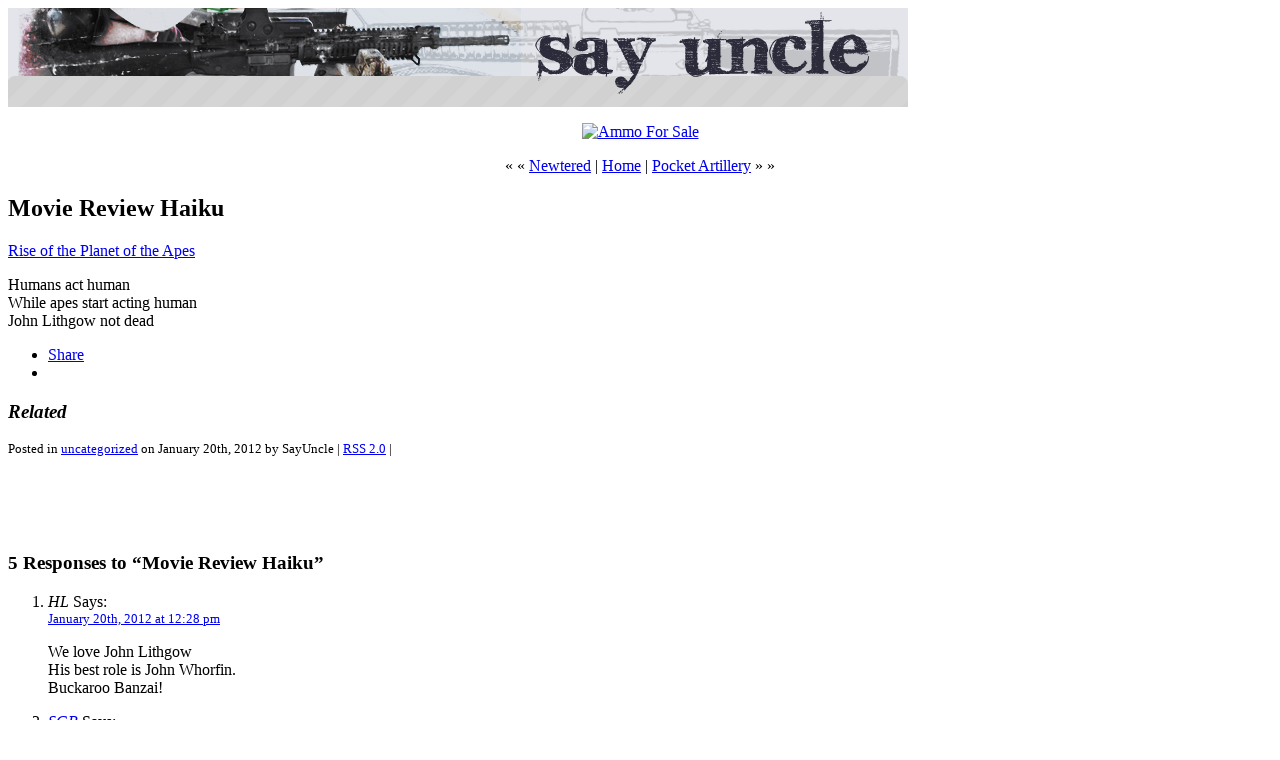

--- FILE ---
content_type: text/html; charset=ISO-8859-1
request_url: https://www.saysuncle.com/2012/01/20/movie-review-haiku-3/
body_size: 12452
content:
<!DOCTYPE html PUBLIC "-//W3C//DTD XHTML 1.0 Transitional//EN" "http://www.w3.org/TR/xhtml1/DTD/xhtml1-transitional.dtd">
<html xmlns="http://www.w3.org/1999/xhtml">

<head profile="http://gmpg.org/xfn/11">
	<meta http-equiv="Content-Type" content="text/html; charset=ISO-8859-1" />

	<title>SayUncle   &raquo; Movie Review Haiku</title>
	
	<meta name="generator" content="WordPress 6.8.3" /> 
	<!-- leave this for stats -->

	<link rel="stylesheet" href="https://www.saysuncle.com/wp-content/themes/SayUncle/style.css" type="text/css" media="screen" />
	<link rel="alternate" type="application/rss+xml" title="RSS 2.0" href="https://www.saysuncle.com/feed/" />
	<link rel="alternate" type="text/xml" title="RSS .92" href="https://www.saysuncle.com/feed/rss/" />
	<link rel="alternate" type="application/atom+xml" title="Atom 0.3" href="https://www.saysuncle.com/feed/atom/" />
	<link rel="pingback" href="https://www.saysuncle.com/xmlrpc.php" />
		<link rel='archives' title='August 2023' href='https://www.saysuncle.com/2023/08/' />
	<link rel='archives' title='June 2022' href='https://www.saysuncle.com/2022/06/' />
	<link rel='archives' title='March 2022' href='https://www.saysuncle.com/2022/03/' />
	<link rel='archives' title='December 2021' href='https://www.saysuncle.com/2021/12/' />
	<link rel='archives' title='August 2021' href='https://www.saysuncle.com/2021/08/' />
	<link rel='archives' title='February 2021' href='https://www.saysuncle.com/2021/02/' />
	<link rel='archives' title='November 2020' href='https://www.saysuncle.com/2020/11/' />
	<link rel='archives' title='August 2020' href='https://www.saysuncle.com/2020/08/' />
	<link rel='archives' title='July 2020' href='https://www.saysuncle.com/2020/07/' />
	<link rel='archives' title='June 2020' href='https://www.saysuncle.com/2020/06/' />
	<link rel='archives' title='May 2020' href='https://www.saysuncle.com/2020/05/' />
	<link rel='archives' title='April 2020' href='https://www.saysuncle.com/2020/04/' />
	<link rel='archives' title='March 2020' href='https://www.saysuncle.com/2020/03/' />
	<link rel='archives' title='February 2020' href='https://www.saysuncle.com/2020/02/' />
	<link rel='archives' title='January 2020' href='https://www.saysuncle.com/2020/01/' />
	<link rel='archives' title='December 2019' href='https://www.saysuncle.com/2019/12/' />
	<link rel='archives' title='November 2019' href='https://www.saysuncle.com/2019/11/' />
	<link rel='archives' title='October 2019' href='https://www.saysuncle.com/2019/10/' />
	<link rel='archives' title='September 2019' href='https://www.saysuncle.com/2019/09/' />
	<link rel='archives' title='August 2019' href='https://www.saysuncle.com/2019/08/' />
	<link rel='archives' title='July 2019' href='https://www.saysuncle.com/2019/07/' />
	<link rel='archives' title='June 2019' href='https://www.saysuncle.com/2019/06/' />
	<link rel='archives' title='May 2019' href='https://www.saysuncle.com/2019/05/' />
	<link rel='archives' title='April 2019' href='https://www.saysuncle.com/2019/04/' />
	<link rel='archives' title='March 2019' href='https://www.saysuncle.com/2019/03/' />
	<link rel='archives' title='February 2019' href='https://www.saysuncle.com/2019/02/' />
	<link rel='archives' title='January 2019' href='https://www.saysuncle.com/2019/01/' />
	<link rel='archives' title='December 2018' href='https://www.saysuncle.com/2018/12/' />
	<link rel='archives' title='November 2018' href='https://www.saysuncle.com/2018/11/' />
	<link rel='archives' title='October 2018' href='https://www.saysuncle.com/2018/10/' />
	<link rel='archives' title='September 2018' href='https://www.saysuncle.com/2018/09/' />
	<link rel='archives' title='August 2018' href='https://www.saysuncle.com/2018/08/' />
	<link rel='archives' title='July 2018' href='https://www.saysuncle.com/2018/07/' />
	<link rel='archives' title='June 2018' href='https://www.saysuncle.com/2018/06/' />
	<link rel='archives' title='May 2018' href='https://www.saysuncle.com/2018/05/' />
	<link rel='archives' title='April 2018' href='https://www.saysuncle.com/2018/04/' />
	<link rel='archives' title='March 2018' href='https://www.saysuncle.com/2018/03/' />
	<link rel='archives' title='February 2018' href='https://www.saysuncle.com/2018/02/' />
	<link rel='archives' title='January 2018' href='https://www.saysuncle.com/2018/01/' />
	<link rel='archives' title='December 2017' href='https://www.saysuncle.com/2017/12/' />
	<link rel='archives' title='November 2017' href='https://www.saysuncle.com/2017/11/' />
	<link rel='archives' title='October 2017' href='https://www.saysuncle.com/2017/10/' />
	<link rel='archives' title='September 2017' href='https://www.saysuncle.com/2017/09/' />
	<link rel='archives' title='August 2017' href='https://www.saysuncle.com/2017/08/' />
	<link rel='archives' title='July 2017' href='https://www.saysuncle.com/2017/07/' />
	<link rel='archives' title='June 2017' href='https://www.saysuncle.com/2017/06/' />
	<link rel='archives' title='May 2017' href='https://www.saysuncle.com/2017/05/' />
	<link rel='archives' title='April 2017' href='https://www.saysuncle.com/2017/04/' />
	<link rel='archives' title='March 2017' href='https://www.saysuncle.com/2017/03/' />
	<link rel='archives' title='February 2017' href='https://www.saysuncle.com/2017/02/' />
	<link rel='archives' title='January 2017' href='https://www.saysuncle.com/2017/01/' />
	<link rel='archives' title='December 2016' href='https://www.saysuncle.com/2016/12/' />
	<link rel='archives' title='November 2016' href='https://www.saysuncle.com/2016/11/' />
	<link rel='archives' title='October 2016' href='https://www.saysuncle.com/2016/10/' />
	<link rel='archives' title='September 2016' href='https://www.saysuncle.com/2016/09/' />
	<link rel='archives' title='August 2016' href='https://www.saysuncle.com/2016/08/' />
	<link rel='archives' title='July 2016' href='https://www.saysuncle.com/2016/07/' />
	<link rel='archives' title='June 2016' href='https://www.saysuncle.com/2016/06/' />
	<link rel='archives' title='May 2016' href='https://www.saysuncle.com/2016/05/' />
	<link rel='archives' title='April 2016' href='https://www.saysuncle.com/2016/04/' />
	<link rel='archives' title='March 2016' href='https://www.saysuncle.com/2016/03/' />
	<link rel='archives' title='February 2016' href='https://www.saysuncle.com/2016/02/' />
	<link rel='archives' title='January 2016' href='https://www.saysuncle.com/2016/01/' />
	<link rel='archives' title='December 2015' href='https://www.saysuncle.com/2015/12/' />
	<link rel='archives' title='November 2015' href='https://www.saysuncle.com/2015/11/' />
	<link rel='archives' title='October 2015' href='https://www.saysuncle.com/2015/10/' />
	<link rel='archives' title='September 2015' href='https://www.saysuncle.com/2015/09/' />
	<link rel='archives' title='August 2015' href='https://www.saysuncle.com/2015/08/' />
	<link rel='archives' title='July 2015' href='https://www.saysuncle.com/2015/07/' />
	<link rel='archives' title='June 2015' href='https://www.saysuncle.com/2015/06/' />
	<link rel='archives' title='May 2015' href='https://www.saysuncle.com/2015/05/' />
	<link rel='archives' title='April 2015' href='https://www.saysuncle.com/2015/04/' />
	<link rel='archives' title='March 2015' href='https://www.saysuncle.com/2015/03/' />
	<link rel='archives' title='February 2015' href='https://www.saysuncle.com/2015/02/' />
	<link rel='archives' title='January 2015' href='https://www.saysuncle.com/2015/01/' />
	<link rel='archives' title='December 2014' href='https://www.saysuncle.com/2014/12/' />
	<link rel='archives' title='November 2014' href='https://www.saysuncle.com/2014/11/' />
	<link rel='archives' title='October 2014' href='https://www.saysuncle.com/2014/10/' />
	<link rel='archives' title='September 2014' href='https://www.saysuncle.com/2014/09/' />
	<link rel='archives' title='August 2014' href='https://www.saysuncle.com/2014/08/' />
	<link rel='archives' title='July 2014' href='https://www.saysuncle.com/2014/07/' />
	<link rel='archives' title='June 2014' href='https://www.saysuncle.com/2014/06/' />
	<link rel='archives' title='May 2014' href='https://www.saysuncle.com/2014/05/' />
	<link rel='archives' title='April 2014' href='https://www.saysuncle.com/2014/04/' />
	<link rel='archives' title='March 2014' href='https://www.saysuncle.com/2014/03/' />
	<link rel='archives' title='February 2014' href='https://www.saysuncle.com/2014/02/' />
	<link rel='archives' title='January 2014' href='https://www.saysuncle.com/2014/01/' />
	<link rel='archives' title='December 2013' href='https://www.saysuncle.com/2013/12/' />
	<link rel='archives' title='November 2013' href='https://www.saysuncle.com/2013/11/' />
	<link rel='archives' title='October 2013' href='https://www.saysuncle.com/2013/10/' />
	<link rel='archives' title='September 2013' href='https://www.saysuncle.com/2013/09/' />
	<link rel='archives' title='August 2013' href='https://www.saysuncle.com/2013/08/' />
	<link rel='archives' title='July 2013' href='https://www.saysuncle.com/2013/07/' />
	<link rel='archives' title='June 2013' href='https://www.saysuncle.com/2013/06/' />
	<link rel='archives' title='May 2013' href='https://www.saysuncle.com/2013/05/' />
	<link rel='archives' title='April 2013' href='https://www.saysuncle.com/2013/04/' />
	<link rel='archives' title='March 2013' href='https://www.saysuncle.com/2013/03/' />
	<link rel='archives' title='February 2013' href='https://www.saysuncle.com/2013/02/' />
	<link rel='archives' title='January 2013' href='https://www.saysuncle.com/2013/01/' />
	<link rel='archives' title='December 2012' href='https://www.saysuncle.com/2012/12/' />
	<link rel='archives' title='November 2012' href='https://www.saysuncle.com/2012/11/' />
	<link rel='archives' title='October 2012' href='https://www.saysuncle.com/2012/10/' />
	<link rel='archives' title='September 2012' href='https://www.saysuncle.com/2012/09/' />
	<link rel='archives' title='August 2012' href='https://www.saysuncle.com/2012/08/' />
	<link rel='archives' title='July 2012' href='https://www.saysuncle.com/2012/07/' />
	<link rel='archives' title='June 2012' href='https://www.saysuncle.com/2012/06/' />
	<link rel='archives' title='May 2012' href='https://www.saysuncle.com/2012/05/' />
	<link rel='archives' title='April 2012' href='https://www.saysuncle.com/2012/04/' />
	<link rel='archives' title='March 2012' href='https://www.saysuncle.com/2012/03/' />
	<link rel='archives' title='February 2012' href='https://www.saysuncle.com/2012/02/' />
	<link rel='archives' title='January 2012' href='https://www.saysuncle.com/2012/01/' />
	<link rel='archives' title='December 2011' href='https://www.saysuncle.com/2011/12/' />
	<link rel='archives' title='November 2011' href='https://www.saysuncle.com/2011/11/' />
	<link rel='archives' title='October 2011' href='https://www.saysuncle.com/2011/10/' />
	<link rel='archives' title='September 2011' href='https://www.saysuncle.com/2011/09/' />
	<link rel='archives' title='August 2011' href='https://www.saysuncle.com/2011/08/' />
	<link rel='archives' title='July 2011' href='https://www.saysuncle.com/2011/07/' />
	<link rel='archives' title='June 2011' href='https://www.saysuncle.com/2011/06/' />
	<link rel='archives' title='May 2011' href='https://www.saysuncle.com/2011/05/' />
	<link rel='archives' title='April 2011' href='https://www.saysuncle.com/2011/04/' />
	<link rel='archives' title='March 2011' href='https://www.saysuncle.com/2011/03/' />
	<link rel='archives' title='February 2011' href='https://www.saysuncle.com/2011/02/' />
	<link rel='archives' title='January 2011' href='https://www.saysuncle.com/2011/01/' />
	<link rel='archives' title='December 2010' href='https://www.saysuncle.com/2010/12/' />
	<link rel='archives' title='November 2010' href='https://www.saysuncle.com/2010/11/' />
	<link rel='archives' title='October 2010' href='https://www.saysuncle.com/2010/10/' />
	<link rel='archives' title='September 2010' href='https://www.saysuncle.com/2010/09/' />
	<link rel='archives' title='August 2010' href='https://www.saysuncle.com/2010/08/' />
	<link rel='archives' title='July 2010' href='https://www.saysuncle.com/2010/07/' />
	<link rel='archives' title='June 2010' href='https://www.saysuncle.com/2010/06/' />
	<link rel='archives' title='May 2010' href='https://www.saysuncle.com/2010/05/' />
	<link rel='archives' title='April 2010' href='https://www.saysuncle.com/2010/04/' />
	<link rel='archives' title='March 2010' href='https://www.saysuncle.com/2010/03/' />
	<link rel='archives' title='February 2010' href='https://www.saysuncle.com/2010/02/' />
	<link rel='archives' title='January 2010' href='https://www.saysuncle.com/2010/01/' />
	<link rel='archives' title='December 2009' href='https://www.saysuncle.com/2009/12/' />
	<link rel='archives' title='November 2009' href='https://www.saysuncle.com/2009/11/' />
	<link rel='archives' title='October 2009' href='https://www.saysuncle.com/2009/10/' />
	<link rel='archives' title='September 2009' href='https://www.saysuncle.com/2009/09/' />
	<link rel='archives' title='August 2009' href='https://www.saysuncle.com/2009/08/' />
	<link rel='archives' title='July 2009' href='https://www.saysuncle.com/2009/07/' />
	<link rel='archives' title='June 2009' href='https://www.saysuncle.com/2009/06/' />
	<link rel='archives' title='May 2009' href='https://www.saysuncle.com/2009/05/' />
	<link rel='archives' title='April 2009' href='https://www.saysuncle.com/2009/04/' />
	<link rel='archives' title='March 2009' href='https://www.saysuncle.com/2009/03/' />
	<link rel='archives' title='February 2009' href='https://www.saysuncle.com/2009/02/' />
	<link rel='archives' title='January 2009' href='https://www.saysuncle.com/2009/01/' />
	<link rel='archives' title='December 2008' href='https://www.saysuncle.com/2008/12/' />
	<link rel='archives' title='November 2008' href='https://www.saysuncle.com/2008/11/' />
	<link rel='archives' title='October 2008' href='https://www.saysuncle.com/2008/10/' />
	<link rel='archives' title='September 2008' href='https://www.saysuncle.com/2008/09/' />
	<link rel='archives' title='August 2008' href='https://www.saysuncle.com/2008/08/' />
	<link rel='archives' title='July 2008' href='https://www.saysuncle.com/2008/07/' />
	<link rel='archives' title='June 2008' href='https://www.saysuncle.com/2008/06/' />
	<link rel='archives' title='May 2008' href='https://www.saysuncle.com/2008/05/' />
	<link rel='archives' title='April 2008' href='https://www.saysuncle.com/2008/04/' />
	<link rel='archives' title='March 2008' href='https://www.saysuncle.com/2008/03/' />
	<link rel='archives' title='February 2008' href='https://www.saysuncle.com/2008/02/' />
	<link rel='archives' title='January 2008' href='https://www.saysuncle.com/2008/01/' />
	<link rel='archives' title='December 2007' href='https://www.saysuncle.com/2007/12/' />
	<link rel='archives' title='November 2007' href='https://www.saysuncle.com/2007/11/' />
	<link rel='archives' title='October 2007' href='https://www.saysuncle.com/2007/10/' />
	<link rel='archives' title='September 2007' href='https://www.saysuncle.com/2007/09/' />
	<link rel='archives' title='August 2007' href='https://www.saysuncle.com/2007/08/' />
	<link rel='archives' title='July 2007' href='https://www.saysuncle.com/2007/07/' />
	<link rel='archives' title='June 2007' href='https://www.saysuncle.com/2007/06/' />
	<link rel='archives' title='May 2007' href='https://www.saysuncle.com/2007/05/' />
	<link rel='archives' title='April 2007' href='https://www.saysuncle.com/2007/04/' />
	<link rel='archives' title='March 2007' href='https://www.saysuncle.com/2007/03/' />
	<link rel='archives' title='February 2007' href='https://www.saysuncle.com/2007/02/' />
	<link rel='archives' title='January 2007' href='https://www.saysuncle.com/2007/01/' />
	<link rel='archives' title='December 2006' href='https://www.saysuncle.com/2006/12/' />
	<link rel='archives' title='November 2006' href='https://www.saysuncle.com/2006/11/' />
	<link rel='archives' title='October 2006' href='https://www.saysuncle.com/2006/10/' />
	<link rel='archives' title='September 2006' href='https://www.saysuncle.com/2006/09/' />
	<link rel='archives' title='August 2006' href='https://www.saysuncle.com/2006/08/' />
	<link rel='archives' title='July 2006' href='https://www.saysuncle.com/2006/07/' />
	<link rel='archives' title='June 2006' href='https://www.saysuncle.com/2006/06/' />
	<link rel='archives' title='May 2006' href='https://www.saysuncle.com/2006/05/' />
	<link rel='archives' title='April 2006' href='https://www.saysuncle.com/2006/04/' />
	<link rel='archives' title='March 2006' href='https://www.saysuncle.com/2006/03/' />
	<link rel='archives' title='February 2006' href='https://www.saysuncle.com/2006/02/' />
	<link rel='archives' title='January 2006' href='https://www.saysuncle.com/2006/01/' />
	<link rel='archives' title='December 2005' href='https://www.saysuncle.com/2005/12/' />
	<link rel='archives' title='November 2005' href='https://www.saysuncle.com/2005/11/' />
	<link rel='archives' title='October 2005' href='https://www.saysuncle.com/2005/10/' />
	<link rel='archives' title='September 2005' href='https://www.saysuncle.com/2005/09/' />
	<link rel='archives' title='August 2005' href='https://www.saysuncle.com/2005/08/' />
	<link rel='archives' title='July 2005' href='https://www.saysuncle.com/2005/07/' />
	<link rel='archives' title='June 2005' href='https://www.saysuncle.com/2005/06/' />
	<link rel='archives' title='May 2005' href='https://www.saysuncle.com/2005/05/' />
	<link rel='archives' title='April 2005' href='https://www.saysuncle.com/2005/04/' />
	<link rel='archives' title='March 2005' href='https://www.saysuncle.com/2005/03/' />
	<link rel='archives' title='February 2005' href='https://www.saysuncle.com/2005/02/' />
	<link rel='archives' title='January 2005' href='https://www.saysuncle.com/2005/01/' />
	<link rel='archives' title='December 2004' href='https://www.saysuncle.com/2004/12/' />
	<link rel='archives' title='November 2004' href='https://www.saysuncle.com/2004/11/' />
	<link rel='archives' title='October 2004' href='https://www.saysuncle.com/2004/10/' />
	<link rel='archives' title='September 2004' href='https://www.saysuncle.com/2004/09/' />
	<link rel='archives' title='August 2004' href='https://www.saysuncle.com/2004/08/' />
	<link rel='archives' title='July 2004' href='https://www.saysuncle.com/2004/07/' />
	<link rel='archives' title='June 2004' href='https://www.saysuncle.com/2004/06/' />
	<link rel='archives' title='May 2004' href='https://www.saysuncle.com/2004/05/' />
	<link rel='archives' title='April 2004' href='https://www.saysuncle.com/2004/04/' />
	<link rel='archives' title='March 2004' href='https://www.saysuncle.com/2004/03/' />
	<link rel='archives' title='February 2004' href='https://www.saysuncle.com/2004/02/' />
	<link rel='archives' title='January 2004' href='https://www.saysuncle.com/2004/01/' />
	<link rel='archives' title='December 2003' href='https://www.saysuncle.com/2003/12/' />
	<link rel='archives' title='November 2003' href='https://www.saysuncle.com/2003/11/' />
	<link rel='archives' title='October 2003' href='https://www.saysuncle.com/2003/10/' />
	<link rel='archives' title='September 2003' href='https://www.saysuncle.com/2003/09/' />
	<link rel='archives' title='August 2003' href='https://www.saysuncle.com/2003/08/' />
	<link rel='archives' title='July 2003' href='https://www.saysuncle.com/2003/07/' />
	<link rel='archives' title='June 2003' href='https://www.saysuncle.com/2003/06/' />
	<link rel='archives' title='May 2003' href='https://www.saysuncle.com/2003/05/' />
	<link rel='archives' title='April 2003' href='https://www.saysuncle.com/2003/04/' />
	<link rel='archives' title='March 2003' href='https://www.saysuncle.com/2003/03/' />
	<link rel='archives' title='February 2003' href='https://www.saysuncle.com/2003/02/' />
	<link rel='archives' title='January 2003' href='https://www.saysuncle.com/2003/01/' />
	<link rel='archives' title='December 2002' href='https://www.saysuncle.com/2002/12/' />
	<link rel='archives' title='November 2002' href='https://www.saysuncle.com/2002/11/' />
	<link rel='archives' title='October 2002' href='https://www.saysuncle.com/2002/10/' />
	<link rel='archives' title='September 2002' href='https://www.saysuncle.com/2002/09/' />
	<link rel='archives' title='August 2002' href='https://www.saysuncle.com/2002/08/' />
	<link rel='archives' title='October 1971' href='https://www.saysuncle.com/1971/10/' />

	<meta name='robots' content='max-image-preview:large' />
	<style>img:is([sizes="auto" i], [sizes^="auto," i]) { contain-intrinsic-size: 3000px 1500px }</style>
	<link rel='dns-prefetch' href='//secure.gravatar.com' />
<link rel='dns-prefetch' href='//stats.wp.com' />
<link rel='dns-prefetch' href='//v0.wordpress.com' />
<link rel="alternate" type="application/rss+xml" title="SayUncle &raquo; Movie Review Haiku Comments Feed" href="https://www.saysuncle.com/2012/01/20/movie-review-haiku-3/feed/" />
<script type="text/javascript">
/* <![CDATA[ */
window._wpemojiSettings = {"baseUrl":"https:\/\/s.w.org\/images\/core\/emoji\/16.0.1\/72x72\/","ext":".png","svgUrl":"https:\/\/s.w.org\/images\/core\/emoji\/16.0.1\/svg\/","svgExt":".svg","source":{"concatemoji":"https:\/\/www.saysuncle.com\/wp-includes\/js\/wp-emoji-release.min.js?ver=6.8.3"}};
/*! This file is auto-generated */
!function(s,n){var o,i,e;function c(e){try{var t={supportTests:e,timestamp:(new Date).valueOf()};sessionStorage.setItem(o,JSON.stringify(t))}catch(e){}}function p(e,t,n){e.clearRect(0,0,e.canvas.width,e.canvas.height),e.fillText(t,0,0);var t=new Uint32Array(e.getImageData(0,0,e.canvas.width,e.canvas.height).data),a=(e.clearRect(0,0,e.canvas.width,e.canvas.height),e.fillText(n,0,0),new Uint32Array(e.getImageData(0,0,e.canvas.width,e.canvas.height).data));return t.every(function(e,t){return e===a[t]})}function u(e,t){e.clearRect(0,0,e.canvas.width,e.canvas.height),e.fillText(t,0,0);for(var n=e.getImageData(16,16,1,1),a=0;a<n.data.length;a++)if(0!==n.data[a])return!1;return!0}function f(e,t,n,a){switch(t){case"flag":return n(e,"\ud83c\udff3\ufe0f\u200d\u26a7\ufe0f","\ud83c\udff3\ufe0f\u200b\u26a7\ufe0f")?!1:!n(e,"\ud83c\udde8\ud83c\uddf6","\ud83c\udde8\u200b\ud83c\uddf6")&&!n(e,"\ud83c\udff4\udb40\udc67\udb40\udc62\udb40\udc65\udb40\udc6e\udb40\udc67\udb40\udc7f","\ud83c\udff4\u200b\udb40\udc67\u200b\udb40\udc62\u200b\udb40\udc65\u200b\udb40\udc6e\u200b\udb40\udc67\u200b\udb40\udc7f");case"emoji":return!a(e,"\ud83e\udedf")}return!1}function g(e,t,n,a){var r="undefined"!=typeof WorkerGlobalScope&&self instanceof WorkerGlobalScope?new OffscreenCanvas(300,150):s.createElement("canvas"),o=r.getContext("2d",{willReadFrequently:!0}),i=(o.textBaseline="top",o.font="600 32px Arial",{});return e.forEach(function(e){i[e]=t(o,e,n,a)}),i}function t(e){var t=s.createElement("script");t.src=e,t.defer=!0,s.head.appendChild(t)}"undefined"!=typeof Promise&&(o="wpEmojiSettingsSupports",i=["flag","emoji"],n.supports={everything:!0,everythingExceptFlag:!0},e=new Promise(function(e){s.addEventListener("DOMContentLoaded",e,{once:!0})}),new Promise(function(t){var n=function(){try{var e=JSON.parse(sessionStorage.getItem(o));if("object"==typeof e&&"number"==typeof e.timestamp&&(new Date).valueOf()<e.timestamp+604800&&"object"==typeof e.supportTests)return e.supportTests}catch(e){}return null}();if(!n){if("undefined"!=typeof Worker&&"undefined"!=typeof OffscreenCanvas&&"undefined"!=typeof URL&&URL.createObjectURL&&"undefined"!=typeof Blob)try{var e="postMessage("+g.toString()+"("+[JSON.stringify(i),f.toString(),p.toString(),u.toString()].join(",")+"));",a=new Blob([e],{type:"text/javascript"}),r=new Worker(URL.createObjectURL(a),{name:"wpTestEmojiSupports"});return void(r.onmessage=function(e){c(n=e.data),r.terminate(),t(n)})}catch(e){}c(n=g(i,f,p,u))}t(n)}).then(function(e){for(var t in e)n.supports[t]=e[t],n.supports.everything=n.supports.everything&&n.supports[t],"flag"!==t&&(n.supports.everythingExceptFlag=n.supports.everythingExceptFlag&&n.supports[t]);n.supports.everythingExceptFlag=n.supports.everythingExceptFlag&&!n.supports.flag,n.DOMReady=!1,n.readyCallback=function(){n.DOMReady=!0}}).then(function(){return e}).then(function(){var e;n.supports.everything||(n.readyCallback(),(e=n.source||{}).concatemoji?t(e.concatemoji):e.wpemoji&&e.twemoji&&(t(e.twemoji),t(e.wpemoji)))}))}((window,document),window._wpemojiSettings);
/* ]]> */
</script>
<style id='wp-emoji-styles-inline-css' type='text/css'>

	img.wp-smiley, img.emoji {
		display: inline !important;
		border: none !important;
		box-shadow: none !important;
		height: 1em !important;
		width: 1em !important;
		margin: 0 0.07em !important;
		vertical-align: -0.1em !important;
		background: none !important;
		padding: 0 !important;
	}
</style>
<link rel='stylesheet' id='wp-block-library-css' href='https://www.saysuncle.com/wp-includes/css/dist/block-library/style.min.css?ver=6.8.3' type='text/css' media='all' />
<style id='wp-block-library-inline-css' type='text/css'>
.has-text-align-justify{text-align:justify;}
</style>
<style id='classic-theme-styles-inline-css' type='text/css'>
/*! This file is auto-generated */
.wp-block-button__link{color:#fff;background-color:#32373c;border-radius:9999px;box-shadow:none;text-decoration:none;padding:calc(.667em + 2px) calc(1.333em + 2px);font-size:1.125em}.wp-block-file__button{background:#32373c;color:#fff;text-decoration:none}
</style>
<link rel='stylesheet' id='jetpack-videopress-video-block-view-css' href='https://www.saysuncle.com/wp-content/plugins/jetpack/jetpack_vendor/automattic/jetpack-videopress/build/block-editor/blocks/video/view.css?minify=false&#038;ver=317afd605f368082816f' type='text/css' media='all' />
<link rel='stylesheet' id='mediaelement-css' href='https://www.saysuncle.com/wp-includes/js/mediaelement/mediaelementplayer-legacy.min.css?ver=4.2.17' type='text/css' media='all' />
<link rel='stylesheet' id='wp-mediaelement-css' href='https://www.saysuncle.com/wp-includes/js/mediaelement/wp-mediaelement.min.css?ver=6.8.3' type='text/css' media='all' />
<style id='global-styles-inline-css' type='text/css'>
:root{--wp--preset--aspect-ratio--square: 1;--wp--preset--aspect-ratio--4-3: 4/3;--wp--preset--aspect-ratio--3-4: 3/4;--wp--preset--aspect-ratio--3-2: 3/2;--wp--preset--aspect-ratio--2-3: 2/3;--wp--preset--aspect-ratio--16-9: 16/9;--wp--preset--aspect-ratio--9-16: 9/16;--wp--preset--color--black: #000000;--wp--preset--color--cyan-bluish-gray: #abb8c3;--wp--preset--color--white: #ffffff;--wp--preset--color--pale-pink: #f78da7;--wp--preset--color--vivid-red: #cf2e2e;--wp--preset--color--luminous-vivid-orange: #ff6900;--wp--preset--color--luminous-vivid-amber: #fcb900;--wp--preset--color--light-green-cyan: #7bdcb5;--wp--preset--color--vivid-green-cyan: #00d084;--wp--preset--color--pale-cyan-blue: #8ed1fc;--wp--preset--color--vivid-cyan-blue: #0693e3;--wp--preset--color--vivid-purple: #9b51e0;--wp--preset--gradient--vivid-cyan-blue-to-vivid-purple: linear-gradient(135deg,rgba(6,147,227,1) 0%,rgb(155,81,224) 100%);--wp--preset--gradient--light-green-cyan-to-vivid-green-cyan: linear-gradient(135deg,rgb(122,220,180) 0%,rgb(0,208,130) 100%);--wp--preset--gradient--luminous-vivid-amber-to-luminous-vivid-orange: linear-gradient(135deg,rgba(252,185,0,1) 0%,rgba(255,105,0,1) 100%);--wp--preset--gradient--luminous-vivid-orange-to-vivid-red: linear-gradient(135deg,rgba(255,105,0,1) 0%,rgb(207,46,46) 100%);--wp--preset--gradient--very-light-gray-to-cyan-bluish-gray: linear-gradient(135deg,rgb(238,238,238) 0%,rgb(169,184,195) 100%);--wp--preset--gradient--cool-to-warm-spectrum: linear-gradient(135deg,rgb(74,234,220) 0%,rgb(151,120,209) 20%,rgb(207,42,186) 40%,rgb(238,44,130) 60%,rgb(251,105,98) 80%,rgb(254,248,76) 100%);--wp--preset--gradient--blush-light-purple: linear-gradient(135deg,rgb(255,206,236) 0%,rgb(152,150,240) 100%);--wp--preset--gradient--blush-bordeaux: linear-gradient(135deg,rgb(254,205,165) 0%,rgb(254,45,45) 50%,rgb(107,0,62) 100%);--wp--preset--gradient--luminous-dusk: linear-gradient(135deg,rgb(255,203,112) 0%,rgb(199,81,192) 50%,rgb(65,88,208) 100%);--wp--preset--gradient--pale-ocean: linear-gradient(135deg,rgb(255,245,203) 0%,rgb(182,227,212) 50%,rgb(51,167,181) 100%);--wp--preset--gradient--electric-grass: linear-gradient(135deg,rgb(202,248,128) 0%,rgb(113,206,126) 100%);--wp--preset--gradient--midnight: linear-gradient(135deg,rgb(2,3,129) 0%,rgb(40,116,252) 100%);--wp--preset--font-size--small: 13px;--wp--preset--font-size--medium: 20px;--wp--preset--font-size--large: 36px;--wp--preset--font-size--x-large: 42px;--wp--preset--spacing--20: 0.44rem;--wp--preset--spacing--30: 0.67rem;--wp--preset--spacing--40: 1rem;--wp--preset--spacing--50: 1.5rem;--wp--preset--spacing--60: 2.25rem;--wp--preset--spacing--70: 3.38rem;--wp--preset--spacing--80: 5.06rem;--wp--preset--shadow--natural: 6px 6px 9px rgba(0, 0, 0, 0.2);--wp--preset--shadow--deep: 12px 12px 50px rgba(0, 0, 0, 0.4);--wp--preset--shadow--sharp: 6px 6px 0px rgba(0, 0, 0, 0.2);--wp--preset--shadow--outlined: 6px 6px 0px -3px rgba(255, 255, 255, 1), 6px 6px rgba(0, 0, 0, 1);--wp--preset--shadow--crisp: 6px 6px 0px rgba(0, 0, 0, 1);}:where(.is-layout-flex){gap: 0.5em;}:where(.is-layout-grid){gap: 0.5em;}body .is-layout-flex{display: flex;}.is-layout-flex{flex-wrap: wrap;align-items: center;}.is-layout-flex > :is(*, div){margin: 0;}body .is-layout-grid{display: grid;}.is-layout-grid > :is(*, div){margin: 0;}:where(.wp-block-columns.is-layout-flex){gap: 2em;}:where(.wp-block-columns.is-layout-grid){gap: 2em;}:where(.wp-block-post-template.is-layout-flex){gap: 1.25em;}:where(.wp-block-post-template.is-layout-grid){gap: 1.25em;}.has-black-color{color: var(--wp--preset--color--black) !important;}.has-cyan-bluish-gray-color{color: var(--wp--preset--color--cyan-bluish-gray) !important;}.has-white-color{color: var(--wp--preset--color--white) !important;}.has-pale-pink-color{color: var(--wp--preset--color--pale-pink) !important;}.has-vivid-red-color{color: var(--wp--preset--color--vivid-red) !important;}.has-luminous-vivid-orange-color{color: var(--wp--preset--color--luminous-vivid-orange) !important;}.has-luminous-vivid-amber-color{color: var(--wp--preset--color--luminous-vivid-amber) !important;}.has-light-green-cyan-color{color: var(--wp--preset--color--light-green-cyan) !important;}.has-vivid-green-cyan-color{color: var(--wp--preset--color--vivid-green-cyan) !important;}.has-pale-cyan-blue-color{color: var(--wp--preset--color--pale-cyan-blue) !important;}.has-vivid-cyan-blue-color{color: var(--wp--preset--color--vivid-cyan-blue) !important;}.has-vivid-purple-color{color: var(--wp--preset--color--vivid-purple) !important;}.has-black-background-color{background-color: var(--wp--preset--color--black) !important;}.has-cyan-bluish-gray-background-color{background-color: var(--wp--preset--color--cyan-bluish-gray) !important;}.has-white-background-color{background-color: var(--wp--preset--color--white) !important;}.has-pale-pink-background-color{background-color: var(--wp--preset--color--pale-pink) !important;}.has-vivid-red-background-color{background-color: var(--wp--preset--color--vivid-red) !important;}.has-luminous-vivid-orange-background-color{background-color: var(--wp--preset--color--luminous-vivid-orange) !important;}.has-luminous-vivid-amber-background-color{background-color: var(--wp--preset--color--luminous-vivid-amber) !important;}.has-light-green-cyan-background-color{background-color: var(--wp--preset--color--light-green-cyan) !important;}.has-vivid-green-cyan-background-color{background-color: var(--wp--preset--color--vivid-green-cyan) !important;}.has-pale-cyan-blue-background-color{background-color: var(--wp--preset--color--pale-cyan-blue) !important;}.has-vivid-cyan-blue-background-color{background-color: var(--wp--preset--color--vivid-cyan-blue) !important;}.has-vivid-purple-background-color{background-color: var(--wp--preset--color--vivid-purple) !important;}.has-black-border-color{border-color: var(--wp--preset--color--black) !important;}.has-cyan-bluish-gray-border-color{border-color: var(--wp--preset--color--cyan-bluish-gray) !important;}.has-white-border-color{border-color: var(--wp--preset--color--white) !important;}.has-pale-pink-border-color{border-color: var(--wp--preset--color--pale-pink) !important;}.has-vivid-red-border-color{border-color: var(--wp--preset--color--vivid-red) !important;}.has-luminous-vivid-orange-border-color{border-color: var(--wp--preset--color--luminous-vivid-orange) !important;}.has-luminous-vivid-amber-border-color{border-color: var(--wp--preset--color--luminous-vivid-amber) !important;}.has-light-green-cyan-border-color{border-color: var(--wp--preset--color--light-green-cyan) !important;}.has-vivid-green-cyan-border-color{border-color: var(--wp--preset--color--vivid-green-cyan) !important;}.has-pale-cyan-blue-border-color{border-color: var(--wp--preset--color--pale-cyan-blue) !important;}.has-vivid-cyan-blue-border-color{border-color: var(--wp--preset--color--vivid-cyan-blue) !important;}.has-vivid-purple-border-color{border-color: var(--wp--preset--color--vivid-purple) !important;}.has-vivid-cyan-blue-to-vivid-purple-gradient-background{background: var(--wp--preset--gradient--vivid-cyan-blue-to-vivid-purple) !important;}.has-light-green-cyan-to-vivid-green-cyan-gradient-background{background: var(--wp--preset--gradient--light-green-cyan-to-vivid-green-cyan) !important;}.has-luminous-vivid-amber-to-luminous-vivid-orange-gradient-background{background: var(--wp--preset--gradient--luminous-vivid-amber-to-luminous-vivid-orange) !important;}.has-luminous-vivid-orange-to-vivid-red-gradient-background{background: var(--wp--preset--gradient--luminous-vivid-orange-to-vivid-red) !important;}.has-very-light-gray-to-cyan-bluish-gray-gradient-background{background: var(--wp--preset--gradient--very-light-gray-to-cyan-bluish-gray) !important;}.has-cool-to-warm-spectrum-gradient-background{background: var(--wp--preset--gradient--cool-to-warm-spectrum) !important;}.has-blush-light-purple-gradient-background{background: var(--wp--preset--gradient--blush-light-purple) !important;}.has-blush-bordeaux-gradient-background{background: var(--wp--preset--gradient--blush-bordeaux) !important;}.has-luminous-dusk-gradient-background{background: var(--wp--preset--gradient--luminous-dusk) !important;}.has-pale-ocean-gradient-background{background: var(--wp--preset--gradient--pale-ocean) !important;}.has-electric-grass-gradient-background{background: var(--wp--preset--gradient--electric-grass) !important;}.has-midnight-gradient-background{background: var(--wp--preset--gradient--midnight) !important;}.has-small-font-size{font-size: var(--wp--preset--font-size--small) !important;}.has-medium-font-size{font-size: var(--wp--preset--font-size--medium) !important;}.has-large-font-size{font-size: var(--wp--preset--font-size--large) !important;}.has-x-large-font-size{font-size: var(--wp--preset--font-size--x-large) !important;}
:where(.wp-block-post-template.is-layout-flex){gap: 1.25em;}:where(.wp-block-post-template.is-layout-grid){gap: 1.25em;}
:where(.wp-block-columns.is-layout-flex){gap: 2em;}:where(.wp-block-columns.is-layout-grid){gap: 2em;}
:root :where(.wp-block-pullquote){font-size: 1.5em;line-height: 1.6;}
</style>
<link rel='stylesheet' id='social-logos-css' href='https://www.saysuncle.com/wp-content/plugins/jetpack/_inc/social-logos/social-logos.min.css?ver=12.1.2' type='text/css' media='all' />
<link rel='stylesheet' id='jetpack_css-css' href='https://www.saysuncle.com/wp-content/plugins/jetpack/css/jetpack.css?ver=12.1.2' type='text/css' media='all' />
<script type="text/javascript" id="jetpack_related-posts-js-extra">
/* <![CDATA[ */
var related_posts_js_options = {"post_heading":"h4"};
/* ]]> */
</script>
<script type="text/javascript" src="https://www.saysuncle.com/wp-content/plugins/jetpack/_inc/build/related-posts/related-posts.min.js?ver=20211209" id="jetpack_related-posts-js"></script>
<link rel="https://api.w.org/" href="https://www.saysuncle.com/wp-json/" /><link rel="alternate" title="JSON" type="application/json" href="https://www.saysuncle.com/wp-json/wp/v2/posts/56437" /><link rel="EditURI" type="application/rsd+xml" title="RSD" href="https://www.saysuncle.com/xmlrpc.php?rsd" />
<meta name="generator" content="WordPress 6.8.3" />
<link rel="canonical" href="https://www.saysuncle.com/2012/01/20/movie-review-haiku-3/" />
<link rel='shortlink' href='https://wp.me/p5t1CM-eGh' />
<link rel="alternate" title="oEmbed (JSON)" type="application/json+oembed" href="https://www.saysuncle.com/wp-json/oembed/1.0/embed?url=https%3A%2F%2Fwww.saysuncle.com%2F2012%2F01%2F20%2Fmovie-review-haiku-3%2F" />
<link rel="alternate" title="oEmbed (XML)" type="text/xml+oembed" href="https://www.saysuncle.com/wp-json/oembed/1.0/embed?url=https%3A%2F%2Fwww.saysuncle.com%2F2012%2F01%2F20%2Fmovie-review-haiku-3%2F&#038;format=xml" />
	<style>img#wpstats{display:none}</style>
		
<link rel="stylesheet" href="https://www.saysuncle.com/wp-content/plugins/wassup/css/wassup-widget.css?ver=1.9.4.5" type="text/css" />
<script type="text/javascript">
//<![CDATA[
function wassup_get_screenres(){
	var screen_res = screen.width + " x " + screen.height;
	if(screen_res==" x ") screen_res=window.screen.width+" x "+window.screen.height;
	if(screen_res==" x ") screen_res=screen.availWidth+" x "+screen.availHeight;
	if (screen_res!=" x "){document.cookie = "wassup_screen_rese4e66c603650db9f573c7cd29b0c3de7=" + encodeURIComponent(screen_res)+ "; path=/; domain=" + document.domain;}
}
wassup_get_screenres();
//]]>
</script>
<!-- Jetpack Open Graph Tags -->
<meta property="og:type" content="article" />
<meta property="og:title" content="Movie Review Haiku" />
<meta property="og:url" content="https://www.saysuncle.com/2012/01/20/movie-review-haiku-3/" />
<meta property="og:description" content="Rise of the Planet of the Apes Humans act human While apes start acting human John Lithgow not dead" />
<meta property="article:published_time" content="2012-01-20T16:24:44+00:00" />
<meta property="article:modified_time" content="2012-01-20T16:24:44+00:00" />
<meta property="og:site_name" content="SayUncle" />
<meta property="og:image" content="https://s0.wp.com/i/blank.jpg" />
<meta property="og:image:alt" content="" />
<meta property="og:locale" content="en_US" />
<meta name="twitter:site" content="@sayuncleblog" />
<meta name="twitter:text:title" content="Movie Review Haiku" />
<meta name="twitter:card" content="summary" />

<!-- End Jetpack Open Graph Tags -->
</head>
<body data-rsssl=1>
<div id="fb-root"></div>
<script>(function(d, s, id) {
  var js, fjs = d.getElementsByTagName(s)[0];
  if (d.getElementById(id)) return;
  js = d.createElement(s); js.id = id;
  js.src = "//connect.facebook.net/en_US/sdk.js#xfbml=1&version=v2.5";
  fjs.parentNode.insertBefore(js, fjs);
}(document, 'script', 'facebook-jssdk'));</script>
<div id="Header">
<img border="0" src="/images/header.jpg" 
        width="900" height="99" alt="Say Uncle" usemap="#headerMap"/>
        <map name="headerMap">
        <area href="https://www.saysuncle.com" shape="rect" alt="Say Uncle" title="Say Uncle" coords="0,0,900,90" />
        </map>
</div>


<div class="mainContainer">

<div class="col1">
<p align="center"><a href="http://www.luckygunner.com"><img src="https://www.saysuncle.com/wp-content/uploads/2010/07/468x60_banner_saysuncle.com.gif" alt="Ammo For Sale" title="Ammo For Sale" width="468" height="60" class="size-full wp-image-38779" /></a></p>

	
<center>&laquo; &laquo; <a href="https://www.saysuncle.com/2012/01/20/newtered/">Newtered</a> | <a href="https://www.saysuncle.com">Home</a> | <a href="https://www.saysuncle.com/2012/01/20/pocket-artillery/">Pocket Artillery</a> &raquo; &raquo; </center>
		<div class="post">
			<h2 id="post-56437"><b>Movie Review Haiku</b></h2>
<p>
	
			<div class="entrytext">
				<p><a href="http://www.amazon.com/dp/B004LWZW4W/ref=as_li_ss_til?tag=sayuncle-20&#038;camp=0&#038;creative=0&#038;linkCode=as4&#038;creativeASIN=B004LWZW4W&#038;adid=15DHVAF4MASJ96WHV1Y7">Rise of the Planet of the Apes</a></p>
<p>Humans act human<br />
While apes start acting human<br />
John Lithgow not dead</p>
<div class="sharedaddy sd-sharing-enabled"><div class="robots-nocontent sd-block sd-social sd-social-icon sd-sharing"><div class="sd-content"><ul><li><a href="#" class="sharing-anchor sd-button share-more"><span>Share</span></a></li><li class="share-end"></li></ul><div class="sharing-hidden"><div class="inner" style="display: none;"><ul><li class="share-twitter"><a rel="nofollow noopener noreferrer" data-shared="sharing-twitter-56437" class="share-twitter sd-button share-icon no-text" href="https://www.saysuncle.com/2012/01/20/movie-review-haiku-3/?share=twitter" target="_blank" title="Click to share on Twitter" ><span></span><span class="sharing-screen-reader-text">Click to share on Twitter (Opens in new window)</span></a></li><li class="share-facebook"><a rel="nofollow noopener noreferrer" data-shared="sharing-facebook-56437" class="share-facebook sd-button share-icon no-text" href="https://www.saysuncle.com/2012/01/20/movie-review-haiku-3/?share=facebook" target="_blank" title="Click to share on Facebook" ><span></span><span class="sharing-screen-reader-text">Click to share on Facebook (Opens in new window)</span></a></li><li class="share-pinterest"><a rel="nofollow noopener noreferrer" data-shared="sharing-pinterest-56437" class="share-pinterest sd-button share-icon no-text" href="https://www.saysuncle.com/2012/01/20/movie-review-haiku-3/?share=pinterest" target="_blank" title="Click to share on Pinterest" ><span></span><span class="sharing-screen-reader-text">Click to share on Pinterest (Opens in new window)</span></a></li><li class="share-reddit"><a rel="nofollow noopener noreferrer" data-shared="" class="share-reddit sd-button share-icon no-text" href="https://www.saysuncle.com/2012/01/20/movie-review-haiku-3/?share=reddit" target="_blank" title="Click to share on Reddit" ><span></span><span class="sharing-screen-reader-text">Click to share on Reddit (Opens in new window)</span></a></li><li class="share-email"><a rel="nofollow noopener noreferrer" data-shared="" class="share-email sd-button share-icon no-text" href="mailto:?subject=%5BShared%20Post%5D%20Movie%20Review%20Haiku&body=https%3A%2F%2Fwww.saysuncle.com%2F2012%2F01%2F20%2Fmovie-review-haiku-3%2F&share=email" target="_blank" title="Click to email a link to a friend" data-email-share-error-title="Do you have email set up?" data-email-share-error-text="If you&#039;re having problems sharing via email, you might not have email set up for your browser. You may need to create a new email yourself." data-email-share-nonce="ff6ae340a8" data-email-share-track-url="https://www.saysuncle.com/2012/01/20/movie-review-haiku-3/?share=email"><span></span><span class="sharing-screen-reader-text">Click to email a link to a friend (Opens in new window)</span></a></li><li class="share-end"></li></ul></div></div></div></div></div>
<div id='jp-relatedposts' class='jp-relatedposts' >
	<h3 class="jp-relatedposts-headline"><em>Related</em></h3>
</div>	
				

	
				<p class="postmetadata alt">



<small>  Posted in <a href="https://www.saysuncle.com/category/uncategorized/" rel="category tag">uncategorized</a> on January 20th, 2012 
 by SayUncle | <a href="https://www.saysuncle.com/2012/01/20/movie-review-haiku-3/feed/">RSS 2.0</a> |
						
												
					</small>
				</p>
	
			</div>
		</div>
<script type="text/javascript"><!--
google_ad_client = "pub-9221388003454409";
google_ad_width = 468;
google_ad_height = 60;
google_ad_format = "468x60_as";
google_ad_type = "text_image";
google_ad_channel ="";
google_color_border = "CCCCCC";
google_color_bg = "FFFFFF";
google_color_link = "000000";
google_color_url = "666666";
google_color_text = "333333";
//--></script>
<script type="text/javascript"
  src="https://pagead2.googlesyndication.com/pagead/show_ads.js">
</script>	






		<h3 id="comments">5 Responses to &#8220;Movie Review Haiku&#8221;</h3> 

	<ol class="commentlist">

	
		<li class="alt" id="comment-332672">
			<cite>HL</cite> Says:
						<br />

			<small class="commentmetadata"><a href="#comment-332672" title="">January 20th, 2012 at 12:28 pm</a> </small>

			<p>We love John Lithgow<br />
His best role is John Whorfin.<br />
Buckaroo Banzai!</p>

		</li>

	
	
		<li class="" id="comment-332687">
			<cite><a href="http://seriousgunblog.com" class="url" rel="ugc external nofollow">SGB</a></cite> Says:
						<br />

			<small class="commentmetadata"><a href="#comment-332687" title="">January 20th, 2012 at 12:48 pm</a> </small>

			<p>Lithgow not dead? Not so sure.</p>

		</li>

	
	
		<li class="alt" id="comment-332835">
			<cite>comatus</cite> Says:
						<br />

			<small class="commentmetadata"><a href="#comment-332835" title="">January 20th, 2012 at 9:01 pm</a> </small>

			<p>Yer doin it wrong<br />
&#8220;Lithgow not dead? Not so sure.&#8221;<br />
Now that&#8217;s a haiku.</p>
<p>Count your syllables,<br />
Bring in the cherry blossoms,<br />
And mention Winter.</p>

		</li>

	
	
		<li class="" id="comment-333013">
			<cite><a href="http://www.justinbuist.org/blog/" class="url" rel="ugc external nofollow">Justin Buist</a></cite> Says:
						<br />

			<small class="commentmetadata"><a href="#comment-333013" title="">January 21st, 2012 at 10:24 pm</a> </small>

			<p>Watched it recently<br />
Thought it was OK, not great<br />
Refrigerator</p>

		</li>

	
	
		<li class="alt" id="comment-333055">
			<cite>comatus</cite> Says:
						<br />

			<small class="commentmetadata"><a href="#comment-333055" title="">January 22nd, 2012 at 3:09 pm</a> </small>

			<p>Cherries in the fridge.<br />
Dead Lithgow is in there, too<br />
Wintry frost? Haiku.</p>

		</li>

	
	
	</ol>

 

	
	</div !--endCol1 -->
      
      <div class="col2">


<p style="margin-top:26px;">
	<b>Remember, I do this to entertain me, not you.</b>
</p>

<p>
	<b>Uncle Pays the Bills</b><br>
</p>
<p>                                             
                                             
<!--/* OpenX Asynchronous JavaScript tag */-->

<!-- /*
 * The tag in this template has been generated for use on a
 * non-SSL page. If this tag is to be placed on an SSL page, change the
 * 'gb-d.openx.net/...'
 * to
 * 'https://gb-d.openx.net/...'
 */ -->

<div id="537632483_INSERT_SLOT_ID_HERE" style="width:160px;height:600px;margin:0;padding:0">
  <noscript><iframe id="59e7076535" name="59e7076535" src="https://gb-d.openx.net/w/1.0/afr?auid=537632483&cb=INSERT_RANDOM_NUMBER_HERE" frameborder="0" scrolling="no" width="160" height="600"><a href="http://gb-d.openx.net/w/1.0/rc?cs=59e7076535&cb=INSERT_RANDOM_NUMBER_HERE" ><img src="https://gb-d.openx.net/w/1.0/ai?auid=537632483&cs=59e7076535&cb=INSERT_RANDOM_NUMBER_HERE" border="0" alt=""></a></iframe></noscript>
</div>
<script type="text/javascript">
  var OX_ads = OX_ads || [];
  OX_ads.push({
     slot_id: "537632483_INSERT_SLOT_ID_HERE",
     auid: "537632483"
  });
</script>

<script type="text/javascript" src="https://gb-d.openx.net/w/1.0/jstag"></script>

<p>

</p>
<table cellpadding="0" cellspacing="0" style="border:1px solid #364a3a;height:270px;width:180px;background-color:#364a3a;font-family:verdana,arial,tahoma,sans-serif;">
  <tbody>
    <tr>
      <td style="padding:10px;height:79px;background-color:#fff;vertical-align:middle;text-align:center;"><a href="http://www.armsdealer.net/" title="Arms Dealer - Local gun shop and shooting range listings"><img src="https://content.cdn.marqet.org/cream/logos/armsdealer-logo-158x79-ffffff.png" width="158" height="79" border="0"></td>
    </tr>
    <tr>
      <td style="padding:10px;color:#fff;vertical-align:middle;text-align:center;">
        <p style="margin:0 0 10px 0;font-size:18px;">
          Find Local
          <br>
          <a href="http://www.armsdealer.net/businesses/category/gun-shops" title="Find gun shops near you" style="color:#fff;text-decoration:none;">Gun Shops</a>
          &amp;
          <a href="http://www.armsdealer.net/businesses/category/shooting-ranges" title="Find shooting ranges near you" style="color:#fff;text-decoration:none;">Shooting Ranges</a>
        </p>
        <form action="https://www.armsdealer.net/businesses" style="margin:0;font-size:16px;">
          <input type="hidden" name="utm_source" value="saysuncle">
          <input type="hidden" name="utm_medium" value="banner">
          <input type="hidden" name="utm_campaign" value="linked-search-box">
          <label for="armsdealer-banner-180x270-l">Your Location:</label>
          <br>
          <input id="armsdealer-banner-180x270-l" type="text" name="l" placeholder="Zip Code, etc." style="width:90px;">
          <input type="submit" value="Search">
        </form>
      </td>
    </tr>
  </tbody>
</table>
<a href="http://www.bisonops.com/2015/04/05/new-fulcrum-barrels/"><img src="https://www.saysuncle.com/wp-content/uploads/2015/05/FINAL-UNCLE.png" alt="bisonAd" title="bisonAd" width="175" height="368" class="alignnone size-full wp-image-39440" /></a>
</p>
<script type="text/javascript"><!--
google_ad_client = "pub-9221388003454409";
google_ad_width = 160;
google_ad_height = 600;
google_ad_format = "160x600_as";
google_ad_type = "text_image";
google_ad_channel ="";
google_color_border = "CCCCCC";
google_color_bg = "FFFFFF";
google_color_link = "000000";
google_color_url = "666666";
google_color_text = "333333";
//--></script>
<script type="text/javascript"
  src="https://pagead2.googlesyndication.com/pagead/show_ads.js">
</script>

<h2>Categories</h2>
	<ul>
			<li class="cat-item cat-item-72"><a href="https://www.saysuncle.com/category/atf/" title="ATF">ATF</a> (769)
</li>
	<li class="cat-item cat-item-47"><a href="https://www.saysuncle.com/category/death_match/" title="Death Match">Death Match</a> (10)
</li>
	<li class="cat-item cat-item-41"><a href="https://www.saysuncle.com/category/eminent_domain/" title="Eminent Domain">Eminent Domain</a> (225)
</li>
	<li class="cat-item cat-item-82"><a href="https://www.saysuncle.com/category/in-the-bag/">In the bag</a> (9)
</li>
	<li class="cat-item cat-item-16"><a href="https://www.saysuncle.com/category/notes_to_junior/" title="Notes to Junior">Notes to Junior</a> (546)
</li>
	<li class="cat-item cat-item-57"><a href="https://www.saysuncle.com/category/poker/" title="Poker">Poker</a> (74)
</li>
	<li class="cat-item cat-item-10"><a href="https://www.saysuncle.com/category/recipes/" title="Recipes">Recipes</a> (142)
</li>
	<li class="cat-item cat-item-91"><a href="https://www.saysuncle.com/category/shotgun-noob/">Shotgun Noob</a> (11)
</li>
	<li class="cat-item cat-item-51"><a href="https://www.saysuncle.com/category/the_airing_of_grievances/" title="The Airing of Grievances">The Airing of Grievances</a> (19)
</li>
	<li class="cat-item cat-item-81"><a href="https://www.saysuncle.com/category/uncategorized/">uncategorized</a> (47,725)
</li>
	</ul>
			
			
	
	<!-- Disabled calendar by default <table id="wp-calendar" class="wp-calendar-table">
	<caption>January 2012</caption>
	<thead>
	<tr>
		<th scope="col" aria-label="Monday">M</th>
		<th scope="col" aria-label="Tuesday">T</th>
		<th scope="col" aria-label="Wednesday">W</th>
		<th scope="col" aria-label="Thursday">T</th>
		<th scope="col" aria-label="Friday">F</th>
		<th scope="col" aria-label="Saturday">S</th>
		<th scope="col" aria-label="Sunday">S</th>
	</tr>
	</thead>
	<tbody>
	<tr>
		<td colspan="6" class="pad">&nbsp;</td><td><a href="https://www.saysuncle.com/2012/01/01/" aria-label="Posts published on January 1, 2012">1</a></td>
	</tr>
	<tr>
		<td><a href="https://www.saysuncle.com/2012/01/02/" aria-label="Posts published on January 2, 2012">2</a></td><td><a href="https://www.saysuncle.com/2012/01/03/" aria-label="Posts published on January 3, 2012">3</a></td><td><a href="https://www.saysuncle.com/2012/01/04/" aria-label="Posts published on January 4, 2012">4</a></td><td><a href="https://www.saysuncle.com/2012/01/05/" aria-label="Posts published on January 5, 2012">5</a></td><td><a href="https://www.saysuncle.com/2012/01/06/" aria-label="Posts published on January 6, 2012">6</a></td><td><a href="https://www.saysuncle.com/2012/01/07/" aria-label="Posts published on January 7, 2012">7</a></td><td><a href="https://www.saysuncle.com/2012/01/08/" aria-label="Posts published on January 8, 2012">8</a></td>
	</tr>
	<tr>
		<td><a href="https://www.saysuncle.com/2012/01/09/" aria-label="Posts published on January 9, 2012">9</a></td><td><a href="https://www.saysuncle.com/2012/01/10/" aria-label="Posts published on January 10, 2012">10</a></td><td><a href="https://www.saysuncle.com/2012/01/11/" aria-label="Posts published on January 11, 2012">11</a></td><td><a href="https://www.saysuncle.com/2012/01/12/" aria-label="Posts published on January 12, 2012">12</a></td><td><a href="https://www.saysuncle.com/2012/01/13/" aria-label="Posts published on January 13, 2012">13</a></td><td>14</td><td>15</td>
	</tr>
	<tr>
		<td><a href="https://www.saysuncle.com/2012/01/16/" aria-label="Posts published on January 16, 2012">16</a></td><td><a href="https://www.saysuncle.com/2012/01/17/" aria-label="Posts published on January 17, 2012">17</a></td><td><a href="https://www.saysuncle.com/2012/01/18/" aria-label="Posts published on January 18, 2012">18</a></td><td><a href="https://www.saysuncle.com/2012/01/19/" aria-label="Posts published on January 19, 2012">19</a></td><td><a href="https://www.saysuncle.com/2012/01/20/" aria-label="Posts published on January 20, 2012">20</a></td><td>21</td><td>22</td>
	</tr>
	<tr>
		<td><a href="https://www.saysuncle.com/2012/01/23/" aria-label="Posts published on January 23, 2012">23</a></td><td><a href="https://www.saysuncle.com/2012/01/24/" aria-label="Posts published on January 24, 2012">24</a></td><td><a href="https://www.saysuncle.com/2012/01/25/" aria-label="Posts published on January 25, 2012">25</a></td><td><a href="https://www.saysuncle.com/2012/01/26/" aria-label="Posts published on January 26, 2012">26</a></td><td><a href="https://www.saysuncle.com/2012/01/27/" aria-label="Posts published on January 27, 2012">27</a></td><td>28</td><td>29</td>
	</tr>
	<tr>
		<td><a href="https://www.saysuncle.com/2012/01/30/" aria-label="Posts published on January 30, 2012">30</a></td><td><a href="https://www.saysuncle.com/2012/01/31/" aria-label="Posts published on January 31, 2012">31</a></td>
		<td class="pad" colspan="5">&nbsp;</td>
	</tr>
	</tbody>
	</table><nav aria-label="Previous and next months" class="wp-calendar-nav">
		<span class="wp-calendar-nav-prev"><a href="https://www.saysuncle.com/2011/12/">&laquo; Dec</a></span>
		<span class="pad">&nbsp;</span>
		<span class="wp-calendar-nav-next"><a href="https://www.saysuncle.com/2012/02/">Feb &raquo;</a></span>
	</nav> -->
      <h2>Archives</h2>

<form action="" name="pulldown2">
    <select name="mypulldown2" onchange="document.location=pulldown2.mypulldown2.options[selectedIndex].value">
    <option value="">Select    Month</option>
	 	<option value='https://www.saysuncle.com/2023/08/'> August 2023 </option>
	<option value='https://www.saysuncle.com/2022/06/'> June 2022 </option>
	<option value='https://www.saysuncle.com/2022/03/'> March 2022 </option>
	<option value='https://www.saysuncle.com/2021/12/'> December 2021 </option>
	<option value='https://www.saysuncle.com/2021/08/'> August 2021 </option>
	<option value='https://www.saysuncle.com/2021/02/'> February 2021 </option>
	<option value='https://www.saysuncle.com/2020/11/'> November 2020 </option>
	<option value='https://www.saysuncle.com/2020/08/'> August 2020 </option>
	<option value='https://www.saysuncle.com/2020/07/'> July 2020 </option>
	<option value='https://www.saysuncle.com/2020/06/'> June 2020 </option>
	<option value='https://www.saysuncle.com/2020/05/'> May 2020 </option>
	<option value='https://www.saysuncle.com/2020/04/'> April 2020 </option>
	<option value='https://www.saysuncle.com/2020/03/'> March 2020 </option>
	<option value='https://www.saysuncle.com/2020/02/'> February 2020 </option>
	<option value='https://www.saysuncle.com/2020/01/'> January 2020 </option>
	<option value='https://www.saysuncle.com/2019/12/'> December 2019 </option>
	<option value='https://www.saysuncle.com/2019/11/'> November 2019 </option>
	<option value='https://www.saysuncle.com/2019/10/'> October 2019 </option>
	<option value='https://www.saysuncle.com/2019/09/'> September 2019 </option>
	<option value='https://www.saysuncle.com/2019/08/'> August 2019 </option>
	<option value='https://www.saysuncle.com/2019/07/'> July 2019 </option>
	<option value='https://www.saysuncle.com/2019/06/'> June 2019 </option>
	<option value='https://www.saysuncle.com/2019/05/'> May 2019 </option>
	<option value='https://www.saysuncle.com/2019/04/'> April 2019 </option>
	<option value='https://www.saysuncle.com/2019/03/'> March 2019 </option>
	<option value='https://www.saysuncle.com/2019/02/'> February 2019 </option>
	<option value='https://www.saysuncle.com/2019/01/'> January 2019 </option>
	<option value='https://www.saysuncle.com/2018/12/'> December 2018 </option>
	<option value='https://www.saysuncle.com/2018/11/'> November 2018 </option>
	<option value='https://www.saysuncle.com/2018/10/'> October 2018 </option>
	<option value='https://www.saysuncle.com/2018/09/'> September 2018 </option>
	<option value='https://www.saysuncle.com/2018/08/'> August 2018 </option>
	<option value='https://www.saysuncle.com/2018/07/'> July 2018 </option>
	<option value='https://www.saysuncle.com/2018/06/'> June 2018 </option>
	<option value='https://www.saysuncle.com/2018/05/'> May 2018 </option>
	<option value='https://www.saysuncle.com/2018/04/'> April 2018 </option>
	<option value='https://www.saysuncle.com/2018/03/'> March 2018 </option>
	<option value='https://www.saysuncle.com/2018/02/'> February 2018 </option>
	<option value='https://www.saysuncle.com/2018/01/'> January 2018 </option>
	<option value='https://www.saysuncle.com/2017/12/'> December 2017 </option>
	<option value='https://www.saysuncle.com/2017/11/'> November 2017 </option>
	<option value='https://www.saysuncle.com/2017/10/'> October 2017 </option>
	<option value='https://www.saysuncle.com/2017/09/'> September 2017 </option>
	<option value='https://www.saysuncle.com/2017/08/'> August 2017 </option>
	<option value='https://www.saysuncle.com/2017/07/'> July 2017 </option>
	<option value='https://www.saysuncle.com/2017/06/'> June 2017 </option>
	<option value='https://www.saysuncle.com/2017/05/'> May 2017 </option>
	<option value='https://www.saysuncle.com/2017/04/'> April 2017 </option>
	<option value='https://www.saysuncle.com/2017/03/'> March 2017 </option>
	<option value='https://www.saysuncle.com/2017/02/'> February 2017 </option>
	<option value='https://www.saysuncle.com/2017/01/'> January 2017 </option>
	<option value='https://www.saysuncle.com/2016/12/'> December 2016 </option>
	<option value='https://www.saysuncle.com/2016/11/'> November 2016 </option>
	<option value='https://www.saysuncle.com/2016/10/'> October 2016 </option>
	<option value='https://www.saysuncle.com/2016/09/'> September 2016 </option>
	<option value='https://www.saysuncle.com/2016/08/'> August 2016 </option>
	<option value='https://www.saysuncle.com/2016/07/'> July 2016 </option>
	<option value='https://www.saysuncle.com/2016/06/'> June 2016 </option>
	<option value='https://www.saysuncle.com/2016/05/'> May 2016 </option>
	<option value='https://www.saysuncle.com/2016/04/'> April 2016 </option>
	<option value='https://www.saysuncle.com/2016/03/'> March 2016 </option>
	<option value='https://www.saysuncle.com/2016/02/'> February 2016 </option>
	<option value='https://www.saysuncle.com/2016/01/'> January 2016 </option>
	<option value='https://www.saysuncle.com/2015/12/'> December 2015 </option>
	<option value='https://www.saysuncle.com/2015/11/'> November 2015 </option>
	<option value='https://www.saysuncle.com/2015/10/'> October 2015 </option>
	<option value='https://www.saysuncle.com/2015/09/'> September 2015 </option>
	<option value='https://www.saysuncle.com/2015/08/'> August 2015 </option>
	<option value='https://www.saysuncle.com/2015/07/'> July 2015 </option>
	<option value='https://www.saysuncle.com/2015/06/'> June 2015 </option>
	<option value='https://www.saysuncle.com/2015/05/'> May 2015 </option>
	<option value='https://www.saysuncle.com/2015/04/'> April 2015 </option>
	<option value='https://www.saysuncle.com/2015/03/'> March 2015 </option>
	<option value='https://www.saysuncle.com/2015/02/'> February 2015 </option>
	<option value='https://www.saysuncle.com/2015/01/'> January 2015 </option>
	<option value='https://www.saysuncle.com/2014/12/'> December 2014 </option>
	<option value='https://www.saysuncle.com/2014/11/'> November 2014 </option>
	<option value='https://www.saysuncle.com/2014/10/'> October 2014 </option>
	<option value='https://www.saysuncle.com/2014/09/'> September 2014 </option>
	<option value='https://www.saysuncle.com/2014/08/'> August 2014 </option>
	<option value='https://www.saysuncle.com/2014/07/'> July 2014 </option>
	<option value='https://www.saysuncle.com/2014/06/'> June 2014 </option>
	<option value='https://www.saysuncle.com/2014/05/'> May 2014 </option>
	<option value='https://www.saysuncle.com/2014/04/'> April 2014 </option>
	<option value='https://www.saysuncle.com/2014/03/'> March 2014 </option>
	<option value='https://www.saysuncle.com/2014/02/'> February 2014 </option>
	<option value='https://www.saysuncle.com/2014/01/'> January 2014 </option>
	<option value='https://www.saysuncle.com/2013/12/'> December 2013 </option>
	<option value='https://www.saysuncle.com/2013/11/'> November 2013 </option>
	<option value='https://www.saysuncle.com/2013/10/'> October 2013 </option>
	<option value='https://www.saysuncle.com/2013/09/'> September 2013 </option>
	<option value='https://www.saysuncle.com/2013/08/'> August 2013 </option>
	<option value='https://www.saysuncle.com/2013/07/'> July 2013 </option>
	<option value='https://www.saysuncle.com/2013/06/'> June 2013 </option>
	<option value='https://www.saysuncle.com/2013/05/'> May 2013 </option>
	<option value='https://www.saysuncle.com/2013/04/'> April 2013 </option>
	<option value='https://www.saysuncle.com/2013/03/'> March 2013 </option>
	<option value='https://www.saysuncle.com/2013/02/'> February 2013 </option>
	<option value='https://www.saysuncle.com/2013/01/'> January 2013 </option>
	<option value='https://www.saysuncle.com/2012/12/'> December 2012 </option>
	<option value='https://www.saysuncle.com/2012/11/'> November 2012 </option>
	<option value='https://www.saysuncle.com/2012/10/'> October 2012 </option>
	<option value='https://www.saysuncle.com/2012/09/'> September 2012 </option>
	<option value='https://www.saysuncle.com/2012/08/'> August 2012 </option>
	<option value='https://www.saysuncle.com/2012/07/'> July 2012 </option>
	<option value='https://www.saysuncle.com/2012/06/'> June 2012 </option>
	<option value='https://www.saysuncle.com/2012/05/'> May 2012 </option>
	<option value='https://www.saysuncle.com/2012/04/'> April 2012 </option>
	<option value='https://www.saysuncle.com/2012/03/'> March 2012 </option>
	<option value='https://www.saysuncle.com/2012/02/'> February 2012 </option>
	<option value='https://www.saysuncle.com/2012/01/'> January 2012 </option>
	<option value='https://www.saysuncle.com/2011/12/'> December 2011 </option>
	<option value='https://www.saysuncle.com/2011/11/'> November 2011 </option>
	<option value='https://www.saysuncle.com/2011/10/'> October 2011 </option>
	<option value='https://www.saysuncle.com/2011/09/'> September 2011 </option>
	<option value='https://www.saysuncle.com/2011/08/'> August 2011 </option>
	<option value='https://www.saysuncle.com/2011/07/'> July 2011 </option>
	<option value='https://www.saysuncle.com/2011/06/'> June 2011 </option>
	<option value='https://www.saysuncle.com/2011/05/'> May 2011 </option>
	<option value='https://www.saysuncle.com/2011/04/'> April 2011 </option>
	<option value='https://www.saysuncle.com/2011/03/'> March 2011 </option>
	<option value='https://www.saysuncle.com/2011/02/'> February 2011 </option>
	<option value='https://www.saysuncle.com/2011/01/'> January 2011 </option>
	<option value='https://www.saysuncle.com/2010/12/'> December 2010 </option>
	<option value='https://www.saysuncle.com/2010/11/'> November 2010 </option>
	<option value='https://www.saysuncle.com/2010/10/'> October 2010 </option>
	<option value='https://www.saysuncle.com/2010/09/'> September 2010 </option>
	<option value='https://www.saysuncle.com/2010/08/'> August 2010 </option>
	<option value='https://www.saysuncle.com/2010/07/'> July 2010 </option>
	<option value='https://www.saysuncle.com/2010/06/'> June 2010 </option>
	<option value='https://www.saysuncle.com/2010/05/'> May 2010 </option>
	<option value='https://www.saysuncle.com/2010/04/'> April 2010 </option>
	<option value='https://www.saysuncle.com/2010/03/'> March 2010 </option>
	<option value='https://www.saysuncle.com/2010/02/'> February 2010 </option>
	<option value='https://www.saysuncle.com/2010/01/'> January 2010 </option>
	<option value='https://www.saysuncle.com/2009/12/'> December 2009 </option>
	<option value='https://www.saysuncle.com/2009/11/'> November 2009 </option>
	<option value='https://www.saysuncle.com/2009/10/'> October 2009 </option>
	<option value='https://www.saysuncle.com/2009/09/'> September 2009 </option>
	<option value='https://www.saysuncle.com/2009/08/'> August 2009 </option>
	<option value='https://www.saysuncle.com/2009/07/'> July 2009 </option>
	<option value='https://www.saysuncle.com/2009/06/'> June 2009 </option>
	<option value='https://www.saysuncle.com/2009/05/'> May 2009 </option>
	<option value='https://www.saysuncle.com/2009/04/'> April 2009 </option>
	<option value='https://www.saysuncle.com/2009/03/'> March 2009 </option>
	<option value='https://www.saysuncle.com/2009/02/'> February 2009 </option>
	<option value='https://www.saysuncle.com/2009/01/'> January 2009 </option>
	<option value='https://www.saysuncle.com/2008/12/'> December 2008 </option>
	<option value='https://www.saysuncle.com/2008/11/'> November 2008 </option>
	<option value='https://www.saysuncle.com/2008/10/'> October 2008 </option>
	<option value='https://www.saysuncle.com/2008/09/'> September 2008 </option>
	<option value='https://www.saysuncle.com/2008/08/'> August 2008 </option>
	<option value='https://www.saysuncle.com/2008/07/'> July 2008 </option>
	<option value='https://www.saysuncle.com/2008/06/'> June 2008 </option>
	<option value='https://www.saysuncle.com/2008/05/'> May 2008 </option>
	<option value='https://www.saysuncle.com/2008/04/'> April 2008 </option>
	<option value='https://www.saysuncle.com/2008/03/'> March 2008 </option>
	<option value='https://www.saysuncle.com/2008/02/'> February 2008 </option>
	<option value='https://www.saysuncle.com/2008/01/'> January 2008 </option>
	<option value='https://www.saysuncle.com/2007/12/'> December 2007 </option>
	<option value='https://www.saysuncle.com/2007/11/'> November 2007 </option>
	<option value='https://www.saysuncle.com/2007/10/'> October 2007 </option>
	<option value='https://www.saysuncle.com/2007/09/'> September 2007 </option>
	<option value='https://www.saysuncle.com/2007/08/'> August 2007 </option>
	<option value='https://www.saysuncle.com/2007/07/'> July 2007 </option>
	<option value='https://www.saysuncle.com/2007/06/'> June 2007 </option>
	<option value='https://www.saysuncle.com/2007/05/'> May 2007 </option>
	<option value='https://www.saysuncle.com/2007/04/'> April 2007 </option>
	<option value='https://www.saysuncle.com/2007/03/'> March 2007 </option>
	<option value='https://www.saysuncle.com/2007/02/'> February 2007 </option>
	<option value='https://www.saysuncle.com/2007/01/'> January 2007 </option>
	<option value='https://www.saysuncle.com/2006/12/'> December 2006 </option>
	<option value='https://www.saysuncle.com/2006/11/'> November 2006 </option>
	<option value='https://www.saysuncle.com/2006/10/'> October 2006 </option>
	<option value='https://www.saysuncle.com/2006/09/'> September 2006 </option>
	<option value='https://www.saysuncle.com/2006/08/'> August 2006 </option>
	<option value='https://www.saysuncle.com/2006/07/'> July 2006 </option>
	<option value='https://www.saysuncle.com/2006/06/'> June 2006 </option>
	<option value='https://www.saysuncle.com/2006/05/'> May 2006 </option>
	<option value='https://www.saysuncle.com/2006/04/'> April 2006 </option>
	<option value='https://www.saysuncle.com/2006/03/'> March 2006 </option>
	<option value='https://www.saysuncle.com/2006/02/'> February 2006 </option>
	<option value='https://www.saysuncle.com/2006/01/'> January 2006 </option>
	<option value='https://www.saysuncle.com/2005/12/'> December 2005 </option>
	<option value='https://www.saysuncle.com/2005/11/'> November 2005 </option>
	<option value='https://www.saysuncle.com/2005/10/'> October 2005 </option>
	<option value='https://www.saysuncle.com/2005/09/'> September 2005 </option>
	<option value='https://www.saysuncle.com/2005/08/'> August 2005 </option>
	<option value='https://www.saysuncle.com/2005/07/'> July 2005 </option>
	<option value='https://www.saysuncle.com/2005/06/'> June 2005 </option>
	<option value='https://www.saysuncle.com/2005/05/'> May 2005 </option>
	<option value='https://www.saysuncle.com/2005/04/'> April 2005 </option>
	<option value='https://www.saysuncle.com/2005/03/'> March 2005 </option>
	<option value='https://www.saysuncle.com/2005/02/'> February 2005 </option>
	<option value='https://www.saysuncle.com/2005/01/'> January 2005 </option>
	<option value='https://www.saysuncle.com/2004/12/'> December 2004 </option>
	<option value='https://www.saysuncle.com/2004/11/'> November 2004 </option>
	<option value='https://www.saysuncle.com/2004/10/'> October 2004 </option>
	<option value='https://www.saysuncle.com/2004/09/'> September 2004 </option>
	<option value='https://www.saysuncle.com/2004/08/'> August 2004 </option>
	<option value='https://www.saysuncle.com/2004/07/'> July 2004 </option>
	<option value='https://www.saysuncle.com/2004/06/'> June 2004 </option>
	<option value='https://www.saysuncle.com/2004/05/'> May 2004 </option>
	<option value='https://www.saysuncle.com/2004/04/'> April 2004 </option>
	<option value='https://www.saysuncle.com/2004/03/'> March 2004 </option>
	<option value='https://www.saysuncle.com/2004/02/'> February 2004 </option>
	<option value='https://www.saysuncle.com/2004/01/'> January 2004 </option>
	<option value='https://www.saysuncle.com/2003/12/'> December 2003 </option>
	<option value='https://www.saysuncle.com/2003/11/'> November 2003 </option>
	<option value='https://www.saysuncle.com/2003/10/'> October 2003 </option>
	<option value='https://www.saysuncle.com/2003/09/'> September 2003 </option>
	<option value='https://www.saysuncle.com/2003/08/'> August 2003 </option>
	<option value='https://www.saysuncle.com/2003/07/'> July 2003 </option>
	<option value='https://www.saysuncle.com/2003/06/'> June 2003 </option>
	<option value='https://www.saysuncle.com/2003/05/'> May 2003 </option>
	<option value='https://www.saysuncle.com/2003/04/'> April 2003 </option>
	<option value='https://www.saysuncle.com/2003/03/'> March 2003 </option>
	<option value='https://www.saysuncle.com/2003/02/'> February 2003 </option>
	<option value='https://www.saysuncle.com/2003/01/'> January 2003 </option>
	<option value='https://www.saysuncle.com/2002/12/'> December 2002 </option>
	<option value='https://www.saysuncle.com/2002/11/'> November 2002 </option>
	<option value='https://www.saysuncle.com/2002/10/'> October 2002 </option>
	<option value='https://www.saysuncle.com/2002/09/'> September 2002 </option>
	<option value='https://www.saysuncle.com/2002/08/'> August 2002 </option>
	<option value='https://www.saysuncle.com/1971/10/'> October 1971 </option>
 	</select>
 	</form>				
</div>      	<div class="col3">
		
<ul>
    	<div id="custom_html-2" class="widget_text widget widget_custom_html"><div class="textwidget custom-html-widget">








































</div></div>	

		</ul>

	</div>



</div !-- endMainContainer -->
<div id="footer">


	<p class="center">
		Powered by 
		<a href="http://wordpress.org">WordPress</a>
    Theme provided by <a href="http://blog.robballen.com" target="_blank">Robb Allen</a><br>
		 


	</p>
</div>
<script>
  (function(i,s,o,g,r,a,m){i['GoogleAnalyticsObject']=r;i[r]=i[r]||function(){
  (i[r].q=i[r].q||[]).push(arguments)},i[r].l=1*new Date();a=s.createElement(o),
  m=s.getElementsByTagName(o)[0];a.async=1;a.src=g;m.parentNode.insertBefore(a,m)
  })(window,document,'script','//www.google-analytics.com/analytics.js','ga');

  ga('create', 'UA-3468550-1', 'auto');
  ga('send', 'pageview');

</script>

<!-- /div -->


<!-- Three column version by Hakan Aydin - http://aydin.net/blog/ -->
<!-- Colors modified by Ulysses Ronquillo - http://ulyssesonline.com/ -->
<!-- Design by Robin Hastings - http://www.rhastings.net/ -->

		<script type="speculationrules">
{"prefetch":[{"source":"document","where":{"and":[{"href_matches":"\/*"},{"not":{"href_matches":["\/wp-*.php","\/wp-admin\/*","\/wp-content\/uploads\/*","\/wp-content\/*","\/wp-content\/plugins\/*","\/wp-content\/themes\/SayUncle\/*","\/*\\?(.+)"]}},{"not":{"selector_matches":"a[rel~=\"nofollow\"]"}},{"not":{"selector_matches":".no-prefetch, .no-prefetch a"}}]},"eagerness":"conservative"}]}
</script>

<!-- <p class="small"> WassUp 1.9.4.5 timestamp: 2026-01-26 01:20:58PM UTC (09:20AM)<br />
If above timestamp is not current time, this page is cached.</p> -->

	<script type="text/javascript">
		window.WPCOM_sharing_counts = {"https:\/\/www.saysuncle.com\/2012\/01\/20\/movie-review-haiku-3\/":56437};
	</script>
						<script defer type="text/javascript" src="https://stats.wp.com/e-202605.js" id="jetpack-stats-js"></script>
<script type="text/javascript" id="jetpack-stats-js-after">
/* <![CDATA[ */
_stq = window._stq || [];
_stq.push([ "view", {v:'ext',blog:'80799440',post:'56437',tz:'-4',srv:'www.saysuncle.com',j:'1:12.1.2'} ]);
_stq.push([ "clickTrackerInit", "80799440", "56437" ]);
/* ]]> */
</script>
<script type="text/javascript" id="sharing-js-js-extra">
/* <![CDATA[ */
var sharing_js_options = {"lang":"en","counts":"1","is_stats_active":"1"};
/* ]]> */
</script>
<script type="text/javascript" src="https://www.saysuncle.com/wp-content/plugins/jetpack/_inc/build/sharedaddy/sharing.min.js?ver=12.1.2" id="sharing-js-js"></script>
<script type="text/javascript" id="sharing-js-js-after">
/* <![CDATA[ */
var windowOpen;
			( function () {
				function matches( el, sel ) {
					return !! (
						el.matches && el.matches( sel ) ||
						el.msMatchesSelector && el.msMatchesSelector( sel )
					);
				}

				document.body.addEventListener( 'click', function ( event ) {
					if ( ! event.target ) {
						return;
					}

					var el;
					if ( matches( event.target, 'a.share-twitter' ) ) {
						el = event.target;
					} else if ( event.target.parentNode && matches( event.target.parentNode, 'a.share-twitter' ) ) {
						el = event.target.parentNode;
					}

					if ( el ) {
						event.preventDefault();

						// If there's another sharing window open, close it.
						if ( typeof windowOpen !== 'undefined' ) {
							windowOpen.close();
						}
						windowOpen = window.open( el.getAttribute( 'href' ), 'wpcomtwitter', 'menubar=1,resizable=1,width=600,height=350' );
						return false;
					}
				} );
			} )();
var windowOpen;
			( function () {
				function matches( el, sel ) {
					return !! (
						el.matches && el.matches( sel ) ||
						el.msMatchesSelector && el.msMatchesSelector( sel )
					);
				}

				document.body.addEventListener( 'click', function ( event ) {
					if ( ! event.target ) {
						return;
					}

					var el;
					if ( matches( event.target, 'a.share-facebook' ) ) {
						el = event.target;
					} else if ( event.target.parentNode && matches( event.target.parentNode, 'a.share-facebook' ) ) {
						el = event.target.parentNode;
					}

					if ( el ) {
						event.preventDefault();

						// If there's another sharing window open, close it.
						if ( typeof windowOpen !== 'undefined' ) {
							windowOpen.close();
						}
						windowOpen = window.open( el.getAttribute( 'href' ), 'wpcomfacebook', 'menubar=1,resizable=1,width=600,height=400' );
						return false;
					}
				} );
			} )();
/* ]]> */
</script>

</body>
</html>




--- FILE ---
content_type: text/html; charset=utf-8
request_url: https://www.google.com/recaptcha/api2/aframe
body_size: 267
content:
<!DOCTYPE HTML><html><head><meta http-equiv="content-type" content="text/html; charset=UTF-8"></head><body><script nonce="wqCfAEB1Wa5SvIYSu1Vgcw">/** Anti-fraud and anti-abuse applications only. See google.com/recaptcha */ try{var clients={'sodar':'https://pagead2.googlesyndication.com/pagead/sodar?'};window.addEventListener("message",function(a){try{if(a.source===window.parent){var b=JSON.parse(a.data);var c=clients[b['id']];if(c){var d=document.createElement('img');d.src=c+b['params']+'&rc='+(localStorage.getItem("rc::a")?sessionStorage.getItem("rc::b"):"");window.document.body.appendChild(d);sessionStorage.setItem("rc::e",parseInt(sessionStorage.getItem("rc::e")||0)+1);localStorage.setItem("rc::h",'1769433660536');}}}catch(b){}});window.parent.postMessage("_grecaptcha_ready", "*");}catch(b){}</script></body></html>